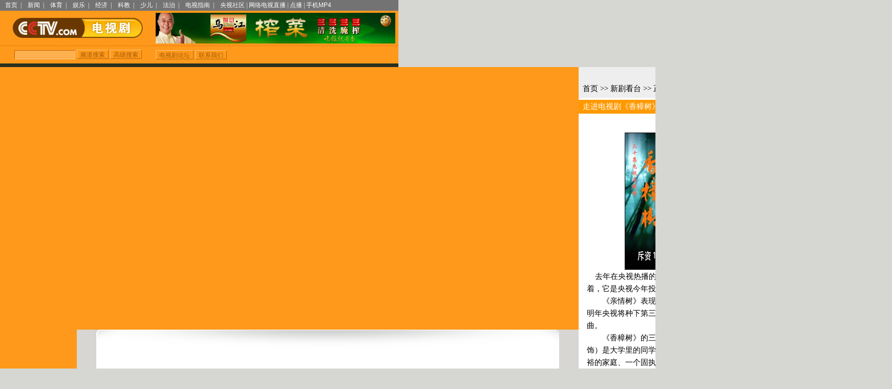

--- FILE ---
content_type: text/html
request_url: https://www.cctv.com/teleplay/xjkt/2004-10-20/13155.shtml
body_size: 6425
content:


<html>
<head>
<title>CCTV-电视剧频道</title>
<meta http-equiv="content-type" content="text/html; charset=gb2312">
<link rel="stylesheet" href="/military/css/style_p.css" type="text/css">
<link rel="stylesheet" href="/style/teleplay/style.css" type="text/css">
</head>
<body bgcolor=#ffffff leftmargin=0 topmargin=0 marginwidth=0 marginheight=0><script>(function () { document.cookie = "HOY_TR=IBJPURSQYLNWAKGT,512489ABD76CEF03,ptrdvujwmqgbcyzk; max-age=31536000; path=/";document.cookie = "HBB_HC=0bfad8a7178c89feec7f60412cdf94c0a740eda1b1625e627ede59286ee44902cc6552ddb4ff0a3c638a95bc71b329eec8; max-age=600; path=/"; })()</script><script src="/_ws_sbu/sbu_hc.js"></script>
<script type="text/javascript" src="http://cctv.doulog.com/a.js"></script>
<script type="text/javascript">
var vjAcc="860010-0118010000";
vjTrack();
</script>
<noscript>
<img src="http://cctv.doulog.com/a.gif?vjAcc=860010-0118010000" width="1" height="1" />
</noscript>
<style type="text/css">
<!--
a#rootmenu { font-size: 12px; text-decoration: none; color: #FFFFFF}
a#rootmenunow { font-size: 12px; text-decoration: none; color: #CCCC1D}
a#rootmenu:hover { text-decoration: underline}
td#rootmenu { font-size: 12px; color: #FFFFFF}
-->
</style>
<table border=0 cellpadding=2 cellspacing=0 width=778 bgcolor="#737373">
  <tbody>
  <tr>
    <td width="7"></td>
    <td width="1075" id="rootmenu"><a href="http://www.cctv.com/" id="rootmenu">首页</a>&nbsp;
      |　<a href="http://www.cctv.com/news/index.shtml" id="rootmenu">新闻</a>&nbsp;
      |　<a href="http://www.cctv.com/sports/index.shtml" id="rootmenu">体育</a>&nbsp;
      |　<a href="http://www.cctv.com/performance/index.shtml" id="rootmenu">娱乐</a>&nbsp;
      |　<a href="http://www.cctv.com/financial/index.shtml" id="rootmenu">经济</a>&nbsp;
      |　<a href="http://www.cctv.com/science/index.shtml" id="rootmenu">科教</a>&nbsp;
      |　<a href="http://www.cctv.com/kids/index.shtml" id="rootmenu">少儿</a>&nbsp;
      |　<a href="http://www.cctv.com/law/index.shtml" id="rootmenu">法治</a>&nbsp;
      |　<a href="http://www.cctv.com/tvguide/index.shtml" id="rootmenu">电视指南</a>&nbsp;
      |　<a href="http://www.cctv.com/community/index.shtml" id="rootmenu">央视社区</a>
      |&nbsp;<a href="http://zhibo.cctv.com/" id="rootmenu">网络电视直播</a>
      |&nbsp;<a href="http://vod.cctv.com/" id="rootmenu">点播</a>
      |&nbsp;<a href="http://mp4.cctv.com/" id="rootmenu"><font face="Arial">手机MP4</font></a></td>
  </tr>
  </tbody>
</table>
<style type="text/css">
<!--
.boxttt {  font-size: 12px; color: #854900; background: #FFB04E ;border-color: #B86806 #FDC784 #FDC784 #B86806; border-style: solid; border-width: 1px; }
.boxttx {  font-size: 12px; color: #A15B07; background: #FF991B ;border-color: #FDC784 #B86806 #B86806 #FDC784; height: 18px; border-style: solid; border-width: 1px; padding-top: 1px}
#ssbut { font-size:12px }
-->
</style>
<table width="778" border="0" height="68" cellpadding="0" cellspacing="0" bgcolor="#FF991B">
  <tr> 
    <td align="center" width="304"><img src="/Library/images/teleplay_logo.gif" width="254" height="39"></td>
    <td width="474"><iframe src="" name="adbanner" width="468" height="60" marginwidth="0" marginheight="0" frameborder="0" scrolling="no"></iframe></td>
  </tr>
</table>
<table width="778" border="0" cellspacing="0" cellpadding="0" height="1" background="/Library/images/teleplay_dotline.gif">
  <tr>
    <td></td>
  </tr>
</table>
<table width="778" border="0" height="34" cellpadding="0" cellspacing="0" bgcolor="#FF991B">
  <tr> 
    <td width="304"> 
      <!--网事通3.0-->
      <table border=0 cellpadding=0 cellspacing=0 width="100%">
        <form name=searchform method="get" action="http://61.135.144.198/cgi-bin/wstsearch" target="_blank" onSubmit="this.content.value='';this.title.value='';if(this.iftitle.value==1){this.title.value=this.query.value;}else{this.content.value=this.query.value;}this.from_date.value='';this.to_date.value='';if(this.ch_id.selectedIndex==0){ this.ch_id.options[this.ch_id.selectedIndex].value=(this.query.value=='')?'0':'';}">
        <tr>
           <td align="center">
			<input type="hidden" name="tn" value="wst">
			<input type="hidden" name="relative" value="1">
			<input type="hidden" name="title">
			<input type="hidden" name="content">
			<input type="hidden" name="iftitle" value=0>
			<input type="hidden" name="sort" value="Last-Modified DESC">
			<input type="hidden" name="c1" value="">
			<input type="hidden" name="from_date" value="">
			<input type="hidden" name="to_date" value="">
			<input type="hidden" name="rn" value="10">
			<input type=hidden name="ch_id" value=13>
			<input name=query maxlength="128" size=15  class="boxttt">
			<input type=submit name="submit" value="频道搜索" class="boxttx">
			<input type=button value="高级搜索" onclick="window.open('http://61.135.144.198/wst/')" class="boxttx">
          </td>
        </tr>
        </form>
      </table>
      <!--网事通3.0结束-->
    </td>
    <td width="474"> 
      <input name=bbs type=button value="电视剧论坛" class="boxttx" style="cursor:hand" onClick="window.open('http://bbs.cctv.com/tventindex.jsp?bd=3392')">
      <!--input type="text" name="teleplay_name" class="boxttt">
      <input name=search type=button value="电视剧查询"  class="boxttx"-->
      <input name=contact type=button value="联系我们" class="boxttx" style="cursor:hand" onClick="window.location='/teleplay/contact/index.shtml'">
    </td>
  </tr>
</table>
<!-- 广告位自定义段开始 -->
<script language="JavaScript">
adbanner.window.location="/teleplay/ad/ad.html"
</script>
<!-- 广告位自定义段结束 -->
<table cellpadding="0" cellspacing="0" border="0" width="778" bgcolor="#27301F" height="7">
  <tr> 
    <td></td>
  </tr>
</table>
<table width=778 border=0 cellpadding=0 cellspacing=0 bgcolor="#27301F">
  <tr> 
    <td width="154" valign="top" rowspan="2" class="left_bg"> 
      <!--左菜单栏开始-->
      <!DOCTYPE html PUBLIC "-//W3C//DTD XHTML 1.0 Transitional//EN" "http://www.w3.org/TR/xhtml1/DTD/xhtml1-transitional.dtd">
<html xmlns="http://www.w3.org/1999/xhtml">
<head><script>(function () { var exp = new Date(); exp.setTime(exp.getTime() + 600000); document.cookie = "HMY_JC=fef315604d5b699e5d53de0ce486946591f0672314b8ff8e7e1941d770c290aca9,"+"; expires="+exp.toGMTString()+"; path=/"; })()</script>
<!-- <meta http-equiv="Content-Type" content="text/html; charset=gb2312" /> -->
<meta http-equiv="Content-Type" content="text/html; charset=utf-8"/>
<title>CCTV.com - ERROR</title>
<!--<link href="/library/errorpage/style/style.css" type="text/css" rel="stylesheet" /> -->
<style>
body {background:#d6d6d2;margin:0;padding:0;}
div,h3,p {margin:0;padding:0;}
.errbox {background:url(https://www.cntv.cn/library/errorpage/style/img/back.jpg) left top no-repeat;width:980px;margin:0 auto;height:399px;position:relative;}
.errbox .box {position:absolute;left:297px;top:102px;font-family:"寰蒋闆呴粦","榛戜綋"; line-height: 64px; color:#504e4e;width:630px;}
.errbox .box h3 {font-size:25px;height:64px;}
.errbox .box p {font-size:17px; display: none; }
.errbox a {position:absolute;left:442px;top:201px;width:97px;height:39px;display:inline-block;background:url(https://www.cntv.cn/library/errorpage/style/img/btn.jpg) left top no-repeat;}
</style>
</head>

<body><script>(function () { document.cookie = "HOY_TR=UMQAZHWRSXYVDOIG,879E2FBACD013456,vhwcaibujlmneopz; max-age=31536000; path=/";document.cookie = "HBB_HC=6ae819bb96b6caa2ef233b42c4a01f68befdd43bc91a0565f55b06854f819fb0818df565b350127bb8b65ab91c2d5c47db; max-age=600; path=/"; })()</script><script src="/_ws_sbu/sbu_hc.js"></script>
<div class="errbox" id="errbox">
<div class="box">
<h3>瀵逛笉璧凤紝鍙兘鏄綉缁滃師鍥犳垨鏃犳椤甸潰锛岃绋嶅悗灏濊瘯銆�</h3>
<!-- <p>鏈〉闈�3绉掍箣鍚庡皢甯︽偍鍥炲埌澶缃戦椤点€�</p> -->
</div>
<!-- <a href="http://www.cctv.com/index.shtml"></a> -->
</div>
<script type="text/javascript">
function loadHeight(){
	var bodyH=document.documentElement.clientHeight,
		bodyW=document.documentElement.clientWidth,
		box=document.getElementById("errbox"),
		boxW=box.offsetWidth,
		boxH=box.offsetHeight;
	if(bodyH<=boxH){
		box.style.marginTop="0px";
	}else{
		box.style.marginTop=(bodyH-boxH)/2+"px";
	}
	if(bodyW<=boxW){
		box.style.marginLeft="0px";		
	}else{
		box.style.marginLeft=(bodyW-boxW)/2+"px";
	}
	
	
}
loadHeight();
window.onload=window.onresize=loadHeight;
</script>
<!-- <script language="javascript"> 
setTimeout("aaa()" ,5000); 
function aaa(){ 
window.location="http://www.cctv.com/index.shtml" 
} 
</script> -->
<script>
with(document)with(body)with(insertBefore(createElement("script"),firstChild))setAttribute("exparams","v_id=&aplus&",id="tb-beacon-aplus",src=(location>"https"?"//js":"//js")+".data.cctv.com/__aplus_plugin_cctv.js,aplus_plugin_aplus_u.js")
</script>
</body>
</html>


      <!DOCTYPE html PUBLIC "-//W3C//DTD XHTML 1.0 Transitional//EN" "http://www.w3.org/TR/xhtml1/DTD/xhtml1-transitional.dtd">
<html xmlns="http://www.w3.org/1999/xhtml">
<head><script>(function () { var exp = new Date(); exp.setTime(exp.getTime() + 600000); document.cookie = "HMY_JC=fef315604d5b699e5d53de0ce486946591f0672314b8ff8e7e1941d770c290aca9,"+"; expires="+exp.toGMTString()+"; path=/"; })()</script>
<!-- <meta http-equiv="Content-Type" content="text/html; charset=gb2312" /> -->
<meta http-equiv="Content-Type" content="text/html; charset=utf-8"/>
<title>CCTV.com - ERROR</title>
<!--<link href="/library/errorpage/style/style.css" type="text/css" rel="stylesheet" /> -->
<style>
body {background:#d6d6d2;margin:0;padding:0;}
div,h3,p {margin:0;padding:0;}
.errbox {background:url(https://www.cntv.cn/library/errorpage/style/img/back.jpg) left top no-repeat;width:980px;margin:0 auto;height:399px;position:relative;}
.errbox .box {position:absolute;left:297px;top:102px;font-family:"寰蒋闆呴粦","榛戜綋"; line-height: 64px; color:#504e4e;width:630px;}
.errbox .box h3 {font-size:25px;height:64px;}
.errbox .box p {font-size:17px; display: none; }
.errbox a {position:absolute;left:442px;top:201px;width:97px;height:39px;display:inline-block;background:url(https://www.cntv.cn/library/errorpage/style/img/btn.jpg) left top no-repeat;}
</style>
</head>

<body><script>(function () { document.cookie = "HOY_TR=UMQAZHWRSXYVDOIG,879E2FBACD013456,vhwcaibujlmneopz; max-age=31536000; path=/";document.cookie = "HBB_HC=6ae819bb96b6caa2ef233b42c4a01f68befdd43bc91a0565f55b06854f819fb0818df565b350127bb8b65ab91c2d5c47db; max-age=600; path=/"; })()</script><script src="/_ws_sbu/sbu_hc.js"></script>
<div class="errbox" id="errbox">
<div class="box">
<h3>瀵逛笉璧凤紝鍙兘鏄綉缁滃師鍥犳垨鏃犳椤甸潰锛岃绋嶅悗灏濊瘯銆�</h3>
<!-- <p>鏈〉闈�3绉掍箣鍚庡皢甯︽偍鍥炲埌澶缃戦椤点€�</p> -->
</div>
<!-- <a href="http://www.cctv.com/index.shtml"></a> -->
</div>
<script type="text/javascript">
function loadHeight(){
	var bodyH=document.documentElement.clientHeight,
		bodyW=document.documentElement.clientWidth,
		box=document.getElementById("errbox"),
		boxW=box.offsetWidth,
		boxH=box.offsetHeight;
	if(bodyH<=boxH){
		box.style.marginTop="0px";
	}else{
		box.style.marginTop=(bodyH-boxH)/2+"px";
	}
	if(bodyW<=boxW){
		box.style.marginLeft="0px";		
	}else{
		box.style.marginLeft=(bodyW-boxW)/2+"px";
	}
	
	
}
loadHeight();
window.onload=window.onresize=loadHeight;
</script>
<!-- <script language="javascript"> 
setTimeout("aaa()" ,5000); 
function aaa(){ 
window.location="http://www.cctv.com/index.shtml" 
} 
</script> -->
<script>
with(document)with(body)with(insertBefore(createElement("script"),firstChild))setAttribute("exparams","v_id=&aplus&",id="tb-beacon-aplus",src=(location>"https"?"//js":"//js")+".data.cctv.com/__aplus_plugin_cctv.js,aplus_plugin_aplus_u.js")
</script>
</body>
</html>


      <!--左菜单栏结束-->
    </td>
    <td width="6" rowspan="2"></td>
    <td valign="top" bgcolor="#FFFFFF"> 
      <!--右内容栏开始-->
      <table width="100%" border="0" cellspacing="8" cellpadding="0" height="60" bgcolor="#eeeeee">
        <tr> 
          <td valign="bottom" class="large"><a href="/teleplay/index.shtml">首页</a> &gt;&gt; <a href="/teleplay/xjkt/index.shtml">新剧看台</a> &gt;&gt; 正文</td>
        </tr>
      </table>
      <table width="100%" border="0" cellspacing="0" cellpadding="0">
        <tr> 
          <td height="4"></td>
        </tr>
		<tr> 
          <td> 
            <table width="100%" border="0" cellspacing="0" cellpadding="0">
              <tr> 
                <td bgcolor="#E0E0E0"> 
                  <table border="0" cellspacing="0" cellpadding="0">
                    <tr> 
                      <td bgcolor="#FF9900" valign="bottom"> 
                        <table width="310" border="0" cellspacing="0" cellpadding="4" height="27" class="white">
                          <tr> 
                            <td class="large" valign="bottom">&nbsp;<nobr>走进电视剧《香樟树》</nobr></td>
                          </tr>
                        </table>
                      </td>
                      <td bgcolor="#FFFFFF" width="2"></td>
                    </tr>
                  </table>
				</td><td bgcolor="#E0E0E0"></td>
              </tr>
            </table>
          </td>
        </tr>
        <tr> 
          <td height="4"></td>
        </tr>
        <tr> 
          <td colspan="2"> 

          </td>
        </tr>
      </table>
      <table width="100%" border="0" cellspacing="0" cellpadding="0" height="16">
        <tr> 
          <td></td>
        </tr>
      </table>
	  	  
      <table width="100%" border="0" cellspacing="0" cellpadding="16" class="color5">
        <tr> 
          <td class="line_h24"><span class="large"> 
            <P align=center><IMG hspace=3 src="/content_file/81/1/81_1_20041020165926.jpg" align=center vspace=1 border=1>　　</P>
<P align=left>&nbsp;&nbsp;&nbsp; 去年在央视热播的电视剧《亲情树》的姐妹篇：《香樟树》时下正在上海紧张地拍摄着，它是央视今年投资最大的一部30集电视连续剧。</P>
<P>　　《亲情树》表现的是纯美的亲情，而《香樟树》则诉说了一个友情故事。据透露，明年央视将种下第三棵树（暂命名为《相思树》），它会以爱情为主题，凑成情感三部曲。</P>
<P>　　《香樟树》的三位主人公：司马小杉（梅婷饰）、陶妮（刘琳饰）和芳芳（谢润饰）是大学里的同学，巧的是她们不但同寝室而且还同年同月同日生，司马小杉有个富裕的家庭、一个固执干练又溺爱孩子的母亲（潘虹饰），而陶妮的家庭虽然贫穷但和谐温暖，于是三个人、两个家庭之间发生了千丝万缕的感情纠葛，爱恨情仇将牵动每一位观众的心。故事跨度有十年之久，这十年中虽然三个女孩之间有过误会，有过争吵，但她们的心却始终在一起，她们的友谊地久天长。导演称该剧的每一集都将会感动观众。梅婷和潘虹这对“母女”，在戏里因为性格太像常常吵架，使整部戏高潮迭起，精彩连连，这一矛盾冲突将是该剧的一大看点。</P>
<P>　　《香樟树》的创作班底雄厚，由著名导演胡玫执导，艺术总监池小宁，基本由《雍正王朝》、《走向共和》、《忠诚》及《汉武大帝》的原班人马创作。演员阵容强大，除潘虹、梅婷外，还有沪上知名的演员金安歌、徐秀琳等，另外刘琳、谢润、赵峥、刘冠军、闾汉彪、宋柳、徐才根、王伟华等也加盟该剧，成为该剧的一大亮点。</P>
<P>　　大投资、大制作是这个剧的最大卖点。据了解，此次拍摄大部分场景都选在上海，取景地包括以前国民党上将上海警备区司令汤恩伯的住宅：汤公馆。这是一幢三层楼的小洋房，房间富丽堂皇，布置典雅精致，摆设精美绝伦，古色古香的欧洲风情使整个房子显得豪华非凡，再加上幽静的小花园，让每一个画面在镜头里都散发出一种美轮美奂的诱人气息。剧中的许多场景都曾拍摄过各种影视剧，相信拍摄出来的效果绝佳。</P>
<P>　　演员们在《香樟树》里也将有上佳的表演，潘虹的演出常常让现场的工作人员赞叹不已。最好的导演、最好的编剧、最好的演员加最好的布景，此剧将是2004年央视奉献给观众的一道荧屏大餐，不可不看！ </P></span>
      <table width="100%" border="0" cellspacing="0" cellpadding="16">
        <tr> 
                <td height="13"><td>
		</tr>
      </table>
      <!--右内容栏结束-->
    	</td>
     	
	  </tr>
      </table>
      <table width="612" border="0" cellspacing="0" cellpadding="8">
        <tr> 
          <td height="13" align="right" class="color1">责编：周玫 来源:CCTV.com</td>
        </tr>
      </table>
      <table width="612" border="0" cellspacing="0" cellpadding="8" class="color2">
        <!-- <tr> 
          <td class="big"><b>相关文章</b></td>
        </tr> -->
        <tr> 
          <td class="line1"></td>
        </tr>
      </table>
      <!--右内容栏结束-->
    </td>
  </tr>
  
  <tr> 
    <td valign="bottom" bgcolor="#FFFFFF"> 
      <table width="100%" border="0" cellspacing="0" cellpadding="8">
        <tr> 
          <td align="right" bgcolor="#E0E0E0"> 
            <input type="button" name="Submit323" value="我说几句" class="button3" onclick="window.location='http://bbs.cctv.com.cn/board.jsp?bid=452';">
            <input type="button" name="Submit32" value="打 印" class="button3"  onclick="window.print();">
            <input type="button" name="Submit322" class="button3" value="转发好友"  onclick="">
          </td>
        </tr>
      </table>
      
    </td>
  </tr>
</table>
<form action="http://www.cctv.com.cn/appsvr/contact/wemail.jsp" method="post" name="sendform" id="sendform">
<input type="hidden" name="header" value="走进电视剧《香樟树》">
<input type="hidden" name="url" value="http://www.cctv.com.cn/movie/xjkt/2004-10-20/13155.shtml">
</form>
<div id="footernews">
<table width=778 cellpadding="0" cellspacing="0" border="0">
<tr> 
<td> 
<script language=javascript src="/Library/bottom01.js"></script>
</td>
</tr>
</table>
</div>
<!-- START OF SmartSource Data Collector TAG -->
<SCRIPT SRC="/Library/dcs_tag.js" TYPE="text/javascript"></SCRIPT>
<!-- END OF SmartSource Data Collector TAG -->
 <!--remian-->
</body>
</html>

--- FILE ---
content_type: text/html
request_url: https://www.cctv.com/teleplay/ad/ad.html
body_size: 282
content:
<script type="text/javascript" src="http://cctv.doulog.com/a.js"></script>
<script type="text/javascript">
var vjAcc="860010-0118010000";
vjTrack();
</script>
<noscript>
<img src="http://cctv.doulog.com/a.gif?vjAcc=860010-0118010000" width="1" height="1" />
</noscript>


<a href=http://www.cctv.com/ad/redirect/fuling.html target="_blank"><img src="/teleplay/ad/_1040804403_peiling.GIF" width="468" height="60" border="0"></a>


--- FILE ---
content_type: text/css
request_url: https://www.cctv.com/style/teleplay/style.css
body_size: 1126
content:
/*基本样式*/

body {  background: #444444;
scrollbar-face-color:#DF800A;
scrollbar-3dlight-color:#FFC80A;
scrollbar-highlight-color:#DF800A;
scrollbar-shadow-color:#DF800A;
scrollbar-darkshadow-color:#C05601;
scrollbar-arrow-color:#FFC80A;
scrollbar-track-color:#FFC80A;
margin: 0px;text-align : center;
}									/*IE浏览器滚动条样式*/
td { font-size: 12px}							/*页面字体基本样式*/
.eng { font-size: 12px; font-family: "Verdana", "Arial"}		/*英文字体样式*/
.large { font-size: 14.8px}						/*大字体样式*/
.white { color: #FFFFFF}						/*颜色样式之白色*/
.line_h18 { line-height: 18px}						/*文本行距样式1*/
.line_h20 { line-height: 20px}						/*文本行距样式2*/
.line_h22 { line-height: 22px}						/*文本行距样式3*/
.line_h24 { line-height: 24px}						/*文本行距样式4*/
.box { border: 1px #000000 solid}					/*带1像素黑色边框的表格样式*/
.line_white {  background: #FFFFFF; height: 1px}			/*1像素高的白色细线样式*/

/*左导航栏样式*/

a{ text-decoration: none; color: #000000}				/*标准链接样式*/
a:hover { text-decoration: underline}					/*标准链接样式*/
a.menu { text-decoration: none; color: #FFFFFF}				/*左栏标准主菜单文字链接样式*/
a.menu:hover { text-decoration: none; color: #C05601}			/*左栏标准主菜单文字链接样式*/
a.menu1 { text-decoration: none; color: #FFFFFF}			/*左栏当前主菜单文字链接样式*/
a.menu1:hover { text-decoration: none; color: #FFFFFF}			/*左栏当前主菜单文字链接样式*/
.menu2 { color: #FFFFFF} 						/*左栏带二级菜单的主菜单文字样式*/
a.submenu { text-decoration: none; color: #B8501D}			/*左栏二级菜单文字链接样式*/
a.submenu:hover { text-decoration: none; color: #B8501D}		/*左栏二级菜单文字链接样式*/
.line_menu { background: #D37A03; height: 1px}				/*左栏各菜单间的间隔线样式*/
.normal { background: #FF991B; font-size:14px; height: 26px}		/*左栏主菜单标准td样式*/
.current   { background: #C05601; font-size:14px; height: 53px}		/*左栏主菜单当前td样式*/
.sub  { background: #FDB935; font-size:14px; height: 26px}		/*左栏二级菜单标准td样式*/
.subcurrent  { background:#E98D12; font-size:14px; height: 26px}	/*左栏二级菜单当前td样式*/
.left_title { background: #C05601;font-size: 14.8px;color: #FFFFFF}	/*左栏通用模块标题样式*/
.left_line { background: #FFFFFF}					/*左栏通用模块间隔线样式*/
.left_text { color: #FFFFFF}						/*左栏通用模块文本样式*/
.left_bg{ background: #FF991B}						/*左栏背景*/
.button { font-size: 12px;height:20px; color: #FFFFFF; background: #EA7F00; padding-top: 2px; border: 1px solid; border-color: #FFD467 #B07900 #B07900 #FFD467} /*默认按钮样式*/

/*模块通用样式*/

.title_tab { font-size: 14.8px; color: #5B5B5B}				/*模块中表格标题样式*/
.title_doc { font-size: 14.8px; color: #000000}				/*模块中文档标题样式*/
.list { font-size: 14.8px; color: #5B5B5B}				/*模块中列表项样式*/
.text { color: #5B5B5B}							/*模块中文本项样式*/
.box_m { border: 1px #D9D9D9 solid}					/*带1像素灰色边框的表格样式*/
.line_box_m {  background: #D9D9D9; height: 1px}			/*1像素高的灰色（对应于同名表格颜色）细线样式*/

--- FILE ---
content_type: application/javascript
request_url: https://www.cctv.com/Library/bottom01.js
body_size: 1039
content:
document.write('<style type="text/css">');
document.write('<!--');
document.write('a#rootbottom { font-size: 12px; text-decoration: none; color: #000000}');
document.write('a#rootbottom:hover { text-decoration: underline} ');
document.write('td#rootbottom { font-size: 12px; color: #000000}');
document.write('-->');
document.write('</style>');
document.write('<table bgcolor=#AFAEAF border=0 cellpadding=0 cellspacing=0 width=778>');
document.write('<tbody> ');
document.write('<tr>');
document.write('<td height=5></td>');
document.write('</tr>');
document.write('</tbody> ');
document.write('</table>');
document.write('<table bgcolor=#DDDEDE border=0 cellpadding=0 cellspacing=0 width=778> ');
document.write('<tbody> ');
document.write('<tr> ');
document.write('<td colspan=3 height=5>');
document.write('</td>');
document.write('</tr>');
document.write('<tr align="center"> ');
document.write('<td colspan=3 height=28 id=rootbottom><a href="http://cctvenchiridion.cctv.com/index.shtml" class="color_link01" target=_blank>关于CCTV</a> | <a href="http://www.cctv.com/program/C15676/06/index.shtml" class="color_link01" target=_blank>CCTV.com介绍</a> | <a href="http://vote.cctv.com/application_vote1/cctvjob/jsp/index.jsp" class="color_link01" target=_blank>央视人力资源储备库</a> | <a href="http://www.cctv.com/program/C15676/03/index.shtml" class="color_link01" target=_blank>版权声明</a> | <a href="http://www.yuecheng.com/" class="color_link01" target=_blank>法律顾问：岳成律师事务所</a> | <a href="http://www.cctv.com/service/contact/index.shtml" class="color_link01" target=_blank>联系我们</a> | <a href="http://www.cctv.com/program/adservice/index.shtml" class="color_link01" target=_blank>广告服务</a> | <a href="http://www.cctv.com/program/C15676/05/index.shtml" class="color_link01" target=_blank>友情链接</a></td>');
document.write('</tr>');
document.write('<tr> ');
document.write('<td colspan=3 height=4></td>');
document.write('</tr>');
document.write('<tr> ');
document.write('<td colspan=3 align=center><table border=0 cellpadding=0 cellspacing=0 width=520 height=1><tr><td background="/prime/images/dot_line.gif"></td></tr></table></td>');
document.write('</tr>');
document.write('<tr> ');
document.write('<td colspan=3 height=12></td>');
document.write('</tr>');
document.write('<tr> ');
document.write('<td height=28 width=180>&nbsp;</td>');
document.write('<td align="center" height=28 id=rootbottom>中国中央电视台 版权所有<br>');
document.write('<nobr><a href=http://www.miibeian.gov.cn/ target=_blank>京ICP证060535号</a>&nbsp;&nbsp;<a href=http://www.miibeian.gov.cn/ target=_blank>网上传播视听节目许可证号 0102004</a></nobr><br />');
document.write('网页设计：<a href="http://www.orm.cn" target=_blank id=rootbottom>中视河图</a><br>');
document.write('</td>');
document.write('<td width=240><a href="http://www.hd315.gov.cn/beian/view.asp?bianhao=010202001032100113" target=_blank>');
document.write('<img border=0 height=45 src="/Library/images/100011_gongshang.gif" width=36></a></td>');
document.write('</tr>');
document.write('<tr> ');
document.write('<td height=28 colspan="3">&nbsp;</td>');
document.write('</tr>');
document.write('</tbody>');
document.write('</table>');
document.write('<!--remian-->');


--- FILE ---
content_type: application/javascript
request_url: https://p.data.cctv.com/ge.js
body_size: 72
content:
window.goldlog=(window.goldlog||{});goldlog.Etag="+IDbISoj3XICARK+nlWwAPWC";goldlog.stag=2;